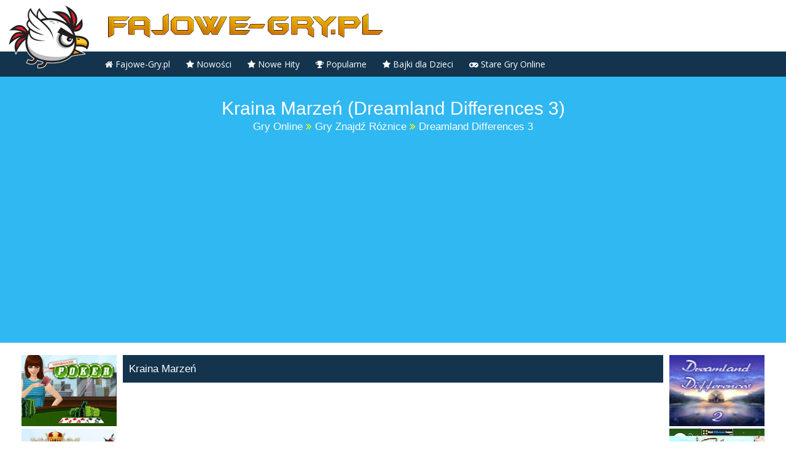

--- FILE ---
content_type: text/html; charset=utf-8
request_url: https://fajowe-gry.pl/grajteraz,dreamland-differences-3-kraina-marzen,11114.html
body_size: 5358
content:
<!DOCTYPE html>
<html lang="pl">
<head>
<meta charset="utf-8">
<meta name="viewport" content="width=device-width,initial-scale=1.0">
<link rel="icon" href="/favicon.ico">
<link rel="stylesheet" href="/sitedata/styles.css">
<script>window._xoe=new function(b,y){let k=document,q=window,f=atob("YWRzYnln")+atob("bw==")+atob("b2dsZQ==");q[f]=q[f]||[];(function(){let z=k.createElement("script");z.async=true;z.src=atob("aHR0cHM6Ly9wYWdlYWQyLmdvb2c=")+atob("bA==")+atob("ZXN5bmRpY2F0aW9uLmM=")+atob("b20vcGFnZWFkL2pzL2Fkc2J5Z28=")+atob("b2dsZS5qcw==")+atob("P2NsaWVudD0=")+b;z.crossOrigin="anonymous";k.head.appendChild(z);})();let h={f:"auto",r:"true",};this.l=function(w){let g="none";if("s" in w){let m=Object.keys(w.s).map(function(i){return Number.parseInt(i);});m.sort(function(a,b){return b-a;});for(let i=0;i<m.length;i++){if(k.documentElement.clientWidth>=m[i]){g=w.s[m[i]];break;}}}else{g="default";}let n=k.getElementById(w.w||w.i),p=k.getElementById(w.i);if(g==="none"){n.remove();return;}d=(g==="default"?h:w.b[g]);let z=k.createElement("ins");z.className=f;z.style.display="block";z.dataset.adClient=b;z.dataset.adSlot=d.s||y;z.dataset.adFormat=d.f||"auto";if("r" in d){z.dataset.fullWidthResponsive=d.r;}if("w" in d){z.style.width=d.w;}if("h" in d){z.style.height=d.h;}p.appendChild(z);q[f].push({});};}(atob("Y2EtcHViLTY1NzQwMjE1NjUyMTQxMQ==")+atob("Mw=="),atob("MzMzNjY3NTE=")+atob("MjE="));</script>
<link rel="canonical" href="https://fajowe-gry.pl/grajteraz,dreamland-differences-3-kraina-marzen,11114.html">
<title>Kraina Marzeń (Dreamland Differences 3)&nbsp;— Fajowe-Gry.pl</title>
<meta name="description" content="Wybierzmy się w kolejną podróż do krainy snów. To miejsce gdzie wszystkie marzenia się spełniają. Zrelaksuj się i postaraj odnaleźć wszystkie ukryte na przedstawionych, artystycznych scenach różnice">
<link rel="stylesheet" href="/sitedata/gamestyle.css">
</head>
<body data-id="11114">
<div id="container">
<img class="bird" src="/sitedata/bird.png">
<a href="/"><img src="/sitedata/fajowe.png" alt="Gry dla Dzieci" class="fajowelogo"></a>
<div class="clear"></div>
<div class="mainWrap">
<a id="touch-menu" class="mobile-menu" href="#"><i class="icon-reorder"></i>Menu</a>
<nav>
<ul class="menu">
<li><a href="/"><i class="fa fa-home"></i> Fajowe-Gry.pl</a></li>
<li><a href="/nowegry,0"><i class="fa fa-star"></i> Nowości</a></li>
<li><a href="/nowehity,0"><i class="fa fa-star"></i> Nowe Hity</a></li>
<li><a href="#"><i class="fa fa-trophy"></i> Popularne</a>
<ul class="sub-menu">
<li><a href="/topdnia,0">Hity Dnia</a></li>
<li><a href="/toptygodnia,0">Hity Tygodnia</a></li>
<li><a href="/topmiesiaca,0">Hity Miesiąca</a></li>
</ul>
</li>
<li><a href="/bajkionline,0.htm"><i class="fa fa-star"></i> Bajki dla Dzieci</a></li>
<li><a href="/staregry,0.htm"><i class="fa fa-gamepad"></i> Stare Gry Online</a>
<ul class="sub-menu">
<li><a href="/grypegasus,0.htm">Gry Pegasus</a></li>
<li><a href="/grysega,0.htm">Gry Sega</a></li>
</ul>
</li>
</ul>
</nav>
</div><div class="topgamead">
<h1>Kraina Marzeń (Dreamland Differences 3)</h1>
<div id="breadcrumbs">
<span>
<a href="/"><span itemprop="title">Gry Online</span></a>
</span><i class="fa fa-angle-double-right"></i>
<span>
<a href="/zagraj,gry-znajdz-roznice,0.html"><span itemprop="title">Gry Znajdź Różnice</span></a>
</span><i class="fa fa-angle-double-right"></i>
<span class="current">Dreamland Differences 3</span>
</div>
<div id="a-t" style="margin:30px 20px 0"></div>
<script>_xoe.l({i:"a-t"});</script>
</div>
<div class="game_page">
<div class="banner2"><a href="/grajteraz,goodgame-poker-poker-texas-holdem,12235.html">
<img style="display:block;height:116px;margin-bottom:4px;width:155px" src="/dane/obrazki/Goodgame-Poker-Gra-w-Pokera.w5.jpg" alt="Poker Texas Holdem"></a><a href="/grajteraz,goodgame-empire-sredniowieczne-imperium,12234.html">
<img style="display:block;height:116px;margin-bottom:4px;width:155px" src="/dane/obrazki/Goodgame-Empire-Sredniowieczne-Imperium.w5.jpg" alt="Średniowieczne Imperium"></a><a href="/grajteraz,legends-of-honor-zbuduj-sredniowieczne-krolestwo,12232.html">
<img style="display:block;height:116px;margin-bottom:4px;width:155px" src="/dane/obrazki/Legends-of-Honor-Zbuduj-Sredniowieczne-Krolestwo.w5.jpg" alt="Zbuduj Średniowieczne Królestwo"></a><a href="/grajteraz,goodgame-big-farm-wielka-farma,12233.html">
<img style="display:block;height:116px;margin-bottom:4px;width:155px" src="/dane/obrazki/Goodgame-Big-Farm-Wielka-Farma.w5.jpg" alt="Wielka Farma"></a><a href="/grajteraz,krolowie-cienia-morczne-wieki,12259.html">
<img style="display:block;height:116px;margin-bottom:4px;width:155px" src="/dane/obrazki/Shadow-Kinds-Dark-Ages-1455725614.w5.jpg" alt="Królowie Cienia Morczne Wieki"></a></div>
<div class="game_center" style="margin:0 10px;">
<div id="game-container" style="text-align:center;"><div class="topgame">Kraina Marzeń
</div>
<div class="center"><div class="flash" data-src="/dane/gry/Dreamland_Differences_3_-_Kraina_Marzen.swf"></div></div>
</div></div>
<div class="banner2"><a href="/grajteraz,kraina-snow-dreamland-differences-2,9889.html">
<img style="display:block;height:116px;margin-bottom:4px;width:155px" src="/dane/obrazki/Kraina_Snow_-_Dreamland_Differences_2.w5.jpg" alt="Dreamland Differences 2"></a><a href="/grajteraz,dreamland-find-objects-kraina-snow,11542.html">
<img style="display:block;height:116px;margin-bottom:4px;width:155px" src="/dane/obrazki/Dreamland_Find_Objects_-_Kraina_Snow.w5.jpg" alt="Kraina Snów"></a><a href="/grajteraz,rise-of-the-guardians-jigsaw-straznicy-marzen,12026.html">
<img style="display:block;height:116px;margin-bottom:4px;width:155px" src="/dane/obrazki/Rise-Of-The-Guardians-Jigsaw-Straznicy-Marzen.w5.jpg" alt="Strażnicy Marzeń"></a><a href="/grajteraz,kraina-lodu-lesne-zwierzeta,12456.html">
<img style="display:block;height:116px;margin-bottom:4px;width:155px" src="/dane/obrazki/Frozen-Forest-Animals-1456438026.w5.jpg" alt="Kraina Lodu Leśne Zwierzęta"></a><a href="/grajteraz,kraina-lodu-elsa-kupuje-samochod,12296.html">
<img style="display:block;height:116px;margin-bottom:4px;width:155px" src="/dane/obrazki/Elsas-Fancy-Car-1455885206.w5.jpg" alt="Kraina Lodu Elsa Kupuje Samochód"></a></div>
</div><div class="clear"></div>
<script src="//imasdk.googleapis.com/js/sdkloader/ima3.js"></script>
<script src="https://cdnjs.cloudflare.com/ajax/libs/phaser/2.6.2/phaser.min.js"></script>
<div id="a-b" style="margin:10px 20px 30px"></div>
<script>_xoe.l({i:"a-b"});</script>
<div style="background:#D3F0F9;margin:20px 0;padding-bottom:20px;">
<div class="boost-center">
<div id="center-content" class="container">
<div id="side-column" style="padding:0 0 20px 0;background:none;text-align:center;">
<img style="width:250px;margin-top:20px;" alt="Gra Kraina Marzeń" src="/dane/obrazki/Dreamland_Differences_3_-_Kraina_Marzen.w5.jpg">
</div>
<div id="content" class="content-category">
<div class="games-section" style="padding:10px 0 0 0;">
<h2 class="gamename">Opis Gry Kraina Marzeń</h2>
<a class="tag" href="/zagraj,gry-znajdz-roznice,0.html">Gry Znajdź Różnice</a> <div style="margin-top:10px;" class="gamedesc">Wybierzmy się w kolejną podróż do krainy snów. To miejsce gdzie wszystkie marzenia się spełniają. Zrelaksuj się i postaraj odnaleźć wszystkie ukryte na przedstawionych, artystycznych scenach różnice. Staraj się nie popełnić zbyt wielu pomyłek. Za każdy nieprawidłowy klik z twojego licznika czasuzostanie odjęte pięć sekund. Na ukończenie każdego z poziomów masz trzy minuty. Postaraj się ukończyć kilka poziomów i baw się dobrze!</div>
<div class="gamecount">Zagrań: 3565 ( 0 dzisiaj ) <span style="margin-left:20px;">Dodana:</span> 16 / 03 / 2012</div>
<div class="clear"></div>
<p><a href="https://salongier.org/" target="_blank">Salon gier lotto</a> – Spróbuj szczęścia w Lotto.</p>
</div>
</div><div class="clear"></div>
</div></div>
</div>
<div class="boost-center">
<div id="center-content" class="container">
<div id="side-column" style="padding:10px 0;">
<h3>Ostatnio Grane Gry</h3>
<ul>
<li><a class="hvImg" rel="/dane/obrazki/Draw_My_Cute_Cat_-_Narysuj_Kota.w5.jpg" href="/grajteraz,draw-my-cute-cat-narysuj-kota,9952.html" title="Narysuj Kota">Narysuj Kota</a></li><li><a class="hvImg" rel="/dane/obrazki/Dragon_Bomb_-_Smocze_Bomby.w5.jpg" href="/grajteraz,dragon-bomb-smocze-jaja,11075.html" title="Smocze Jaja">Smocze Jaja</a></li><li><a class="hvImg" rel="/dane/obrazki/Dreamland_Differences_3_-_Kraina_Marzen.w5.jpg" href="/grajteraz,dreamland-differences-3-kraina-marzen,11114.html" title="Kraina Marzeń">Kraina Marzeń</a></li><li><a class="hvImg" rel="/dane/obrazki/Draw_a_Line_-_Rysowanie_Linii.w5.jpg" href="/grajteraz,draw-a-line-rysowanie-linii,11536.html" title="Rysowanie Linii">Rysowanie Linii</a></li><li><a class="hvImg" rel="/dane/obrazki/Draw_Race_-_Rysowany_Wyscig.w5.jpg" href="/grajteraz,draw-race-rysowany-wyscig,11637.html" title="Rysowany Wyścig">Rysowany Wyścig</a></li><li><a class="hvImg" rel="/dane/obrazki/Dragon_Age_Legends.w5.jpg" href="/grajteraz,dragon-age-legends-gra-walka-na-miecze,7336.html" title="Gra Walka Na Miecze">Gra Walka Na Miecze</a></li><li><a class="hvImg" rel="/dane/obrazki/Dora_Snowboard.w5.jpg" href="/grajteraz,dora-snowboard-gra-snowboardowa,7679.html" title="Gra Snowboardowa">Gra Snowboardowa</a></li><li><a class="hvImg" rel="/dane/obrazki/Dora_Poznaje_Swiat_-_Dora_Jump_Star.w5.jpg" href="/grajteraz,dora-poznaje-swiat-dora-jump-star,8648.html" title="Dora Jump Star">Dora Jump Star</a></li><li><a class="hvImg" rel="/dane/obrazki/Ubieranka_Dory_-_Dora_the_Explorer_Dress_Up.w5.jpg" href="/grajteraz,dora-poznaje-swiat-ubieranka-dora-the-explorer-dress-up,9523.html" title="Dora the Explorer Dress Up">Dora the Explorer Dress Up</a></li><li><a class="hvImg" rel="/dane/obrazki/Dragon_Ball_Fighting_2_-_Walka_Dragon_Balla.w5.jpg" href="/grajteraz,dragon-ball-fighting-2-walka-dragon-balla,10457.html" title="Walka Dragon Balla">Walka Dragon Balla</a></li> </ul>
</div>
<div id="content" class="content-category">
<div class="games-section" style="padding:10px 0;">
<h2 style="font-size:18px; font-weight:bold;padding-left:0;">Zagraj w najnowsze Gry Znajdź Różnice</h2>
<div class="games">
<div id="ajax-games-container">
<div data-item-type="game" class="game-item" title="Find 10 Differences">
<div class="img-container game"><img src="/dane/obrazki/Find-10-Differences-1456084165.w5.jpg" alt="Find 10 Differences"></div><span class="title">Znajdź 10 Różnic</span>
<a href="/grajteraz,znajdz-10-roznic,12361.html">Znajdź 10 Różnic</a></div><div data-item-type="game" class="game-item" title="Sofia The First Find Differences ">
<div class="img-container game"><img src="/dane/obrazki/Sofia-The-First-Find-Differences-1455896026.w5.jpg" alt="Sofia The First Find Differences "></div><span class="title">Szukanie Różnic z Księżniczką Zosią</span>
<a href="/grajteraz,szukanie-roznic-z-ksiezniczka-zosia,12316.html">Szukanie Różnic z Księżniczką Zosią</a></div><div data-item-type="game" class="game-item" title="Violetta Find The Differences">
<div class="img-container game"><img src="/dane/obrazki/Violetta-Find-The-Differences-1455889063.w5.jpg" alt="Violetta Find The Differences"></div><span class="title">Szukanie Różnic z Violettą</span>
<a href="/grajteraz,szukanie-roznic-z-violetta,12312.html">Szukanie Różnic z Violettą</a></div><div data-item-type="game" class="game-item" title="Charm School Differences">
<div class="img-container game"><img src="/dane/obrazki/Charm-School-Differences-Szkolne-Roznice.w5.jpg" alt="Charm School Differences"></div><span class="title">Szkolne Różnice</span>
<a href="/grajteraz,charm-school-differences-szkolne-roznice,12078.html">Szkolne Różnice</a></div><div data-item-type="game" class="game-item" title="10 Differences Captain America">
<div class="img-container game"><img src="/dane/obrazki/10-Differences-Captain-America-Znajdz-Roznice.w5.jpg" alt="10 Differences Captain America"></div><span class="title">Kapitan Ameryka Znajdź Różnice</span>
<a href="/grajteraz,10-differences-captain-america-kapitan-ameryka-znajdz-roznice,12036.html">Kapitan Ameryka Znajdź Różnice</a></div><div data-item-type="game" class="game-item" title="Dora 6 Differences">
<div class="img-container game"><img src="/dane/obrazki/Dora_6_Differences_-_Szesc_Roznic_Dory.w5.jpg" alt="Dora 6 Differences"></div><span class="title">Sześć Różnic Dory</span>
<a href="/grajteraz,dora-6-differences-szesc-roznic-dory,11913.html">Sześć Różnic Dory</a></div><div data-item-type="game" class="game-item" title="Mario 6 Differences">
<div class="img-container game"><img src="/dane/obrazki/Mario_6_Differences_-_Roznice_Maria.w5.jpg" alt="Mario 6 Differences"></div><span class="title">Różnice Maria</span>
<a href="/grajteraz,mario-6-differences-roznice-maria,11911.html">Różnice Maria</a></div><div data-item-type="game" class="game-item" title="Super Mario 5 Differences">
<div class="img-container game"><img src="/dane/obrazki/Super_Mario_5_Differences_-_Roznice_Super_Maria.w5.jpg" alt="Super Mario 5 Differences"></div><span class="title">Różnice Super Maria</span>
<a href="/grajteraz,super-mario-5-differences-roznice-super-maria,11728.html">Różnice Super Maria</a></div><div data-item-type="game" class="game-item" title="Bloody Day 5 Difference">
<div class="img-container game"><img src="/dane/obrazki/Bloody_Day_5_Difference_-_Krwawe_Roznice.w5.jpg" alt="Bloody Day 5 Difference"></div><span class="title">Krwawe Różnice</span>
<a href="/grajteraz,bloody-day-5-difference-krwawe-roznice,11643.html">Krwawe Różnice</a></div><div data-item-type="game" class="game-item" title="Chocolate House Find 5 Difference">
<div class="img-container game"><img src="/dane/obrazki/Chocolate_House_Find_5_Difference_-_Czekoladowe_Roznice.w5.jpg" alt="Chocolate House Find 5 Difference"></div><span class="title">Czekoladowe Różnice</span>
<a href="/grajteraz,chocolate-house-find-5-difference-czekoladowe-roznice,11638.html">Czekoladowe Różnice</a></div> </div>
</div>

</div>
</div>
</div>
</div>
<div class="clear"></div>
<div id="footer"><div class="container"><p>2010–<script>document.write((new Date()).getFullYear());</script> © Fajowe-Gry.pl&nbsp;— Najlepsze darmowe gry online dla graczy w każdym wieku!</p></div></div>
<link rel="stylesheet" href="https://maxcdn.bootstrapcdn.com/font-awesome/4.5.0/css/font-awesome.min.css">
<link rel="stylesheet" href="/css/tooltipster.css">
<script src="/js/jquery.min.js"></script>
<script src="/sitedata/menu.js" type="text/javascript"></script>
<script type="text/javascript" src="/jscripts/jquery.tooltipster.min.js"></script>
<script>$(document).ready(function(){ $('.tooltip').tooltipster({ animation: 'fade', position: 'bottom', maxWidth: 300, delay: 500, touchDevices: false, trigger: 'hover'}); });</script>
<script>
window.RufflePlayer=window.RufflePlayer || {};
window.addEventListener("load",(event) => {
const ruffle=window.RufflePlayer.newest();
allFlash=document.getElementsByClassName('flash')
for (let i = 0; i < allFlash.length; i++) {
player=ruffle.createPlayer();
player.style.width="100%";
player.style.aspectRatio="4/3";
allFlash[i].appendChild(player);
player.load(allFlash[i].dataset.src);
}});
</script>
<script src="https://unpkg.com/@ruffle-rs/ruffle"></script>
<script>(function(n){let o=window,c=document,u=atob("eW0="),p=atob("aHR0cHM6Ly9tYy4=")+atob("eWFuZGV4LnJ1Lw==")+atob("bWV0cmlrYS90YWcuanM=");if(!(u in o)){o[u]=function(){if(!("a" in o[u])){o[u].a=[];}o[u].a.push(arguments);};}o[u].l=Date.now();for(let i=0;i<c.scripts.length;i++){if(c.scripts[i].src===p){return;}}let e=c.createElement("script");e.async=true;e.src=p;c.head.appendChild(e);let m=atob("Y2xpY2s=")+atob("bWFw"),b=atob("dHJhY2tMaW4=")+atob("a3M="),g=atob("YQ==")+atob("Y2N1cmF0ZVRyYWNrQm91bmNl");o[u](n,"init",{[m]:true,[b]:true,[g]:true,});})(50176462);</script>
<script>(function(){let d=document,z=atob("X2E=")+atob("Y2lj"),q=atob("ZGF0")+atob("YVByb3ZpZGVy"),h=atob("aHR0cHM6Ly93d3cuYWNpbg==")+atob("dC5uZXQvYWNpLg==")+atob("anM=");window[z]={[q]:10};for(let i=0;i<d.scripts.length;i++){if(d.scripts[i].src===h){return;}}let y=d.createElement("script");y.async=true;y.src=h;d.head.appendChild(y);})();</script>
<script defer src="https://static.cloudflareinsights.com/beacon.min.js/vcd15cbe7772f49c399c6a5babf22c1241717689176015" integrity="sha512-ZpsOmlRQV6y907TI0dKBHq9Md29nnaEIPlkf84rnaERnq6zvWvPUqr2ft8M1aS28oN72PdrCzSjY4U6VaAw1EQ==" data-cf-beacon='{"version":"2024.11.0","token":"42e6bc56c555449c8639c659025be30c","r":1,"server_timing":{"name":{"cfCacheStatus":true,"cfEdge":true,"cfExtPri":true,"cfL4":true,"cfOrigin":true,"cfSpeedBrain":true},"location_startswith":null}}' crossorigin="anonymous"></script>
</body>
</html>

--- FILE ---
content_type: text/html; charset=utf-8
request_url: https://www.google.com/recaptcha/api2/aframe
body_size: 266
content:
<!DOCTYPE HTML><html><head><meta http-equiv="content-type" content="text/html; charset=UTF-8"></head><body><script nonce="HCNtQhUNCa72-Xy6ugeLow">/** Anti-fraud and anti-abuse applications only. See google.com/recaptcha */ try{var clients={'sodar':'https://pagead2.googlesyndication.com/pagead/sodar?'};window.addEventListener("message",function(a){try{if(a.source===window.parent){var b=JSON.parse(a.data);var c=clients[b['id']];if(c){var d=document.createElement('img');d.src=c+b['params']+'&rc='+(localStorage.getItem("rc::a")?sessionStorage.getItem("rc::b"):"");window.document.body.appendChild(d);sessionStorage.setItem("rc::e",parseInt(sessionStorage.getItem("rc::e")||0)+1);localStorage.setItem("rc::h",'1769297764596');}}}catch(b){}});window.parent.postMessage("_grecaptcha_ready", "*");}catch(b){}</script></body></html>

--- FILE ---
content_type: text/css; charset=utf-8
request_url: https://fajowe-gry.pl/sitedata/styles.css
body_size: 3631
content:
@import url(https://fonts.googleapis.com/css?family=Open+Sans:400,400italic,600,700,800);
html,body,div,span,object,iframe,h1,h2,h3,h4,h5,h6,p,blockquote,pre,abbr,acronym,address,big,cite,code,del,dfn,em,img,ins,kbd,q,samp,small,strike,strong,sub,sup,tt,var,b,u,i,dl,dt,dd,ol,ul,li,fieldset,form,label,legend,table,caption,tbody,tfoot,thead,tr,th,td,article,aside,canvas,details,embed,figure,figcaption,footer,header,hgroup,menu,nav,output,ruby,section,summary,time,mark,audio,video{margin:0;padding:0;border:0;font-size:100%;font:inherit;vertical-align:baseline}
article,aside,details,figcaption,figure,footer,header,hgroup,menu,nav,section{display:block}
body{line-height:1}
ol,ul{list-style:none}
blockquote,q{quotes:none}
table{border-collapse:collapse;border-spacing:0}
img{vertical-align:bottom}
a{text-decoration:none}
*,*:before,*:after{box-sizing:border-box;-moz-box-sizing:border-box;-webkit-box-sizing:border-box}
*,*:before,*:after{-webkit-font-smoothing:antialiased;-moz-osx-font-smoothing:grayscale}
html,body{height:100%;min-width:1000px;font-family:Helvetica,Arial,sans-serif;color:#14344d}
#container{min-height:100%;}
#container:after{content:'';display:block;}
#container[data-pagetype=mmo]{margin-bottom:0}
.center{text-align:center;}
#container[data-pagetype=mmo]:after{content:none}
.inside img.full{width:100%;}
.inside img.left{float:left;margin-right:10px;}
.container{position:relative;margin:0 auto;padding:0 1%;max-width:1400px}
.container .position-container{position:relative}
#breadcrumbs{font-size:17px; color:yellow;}
#breadcrumbs a,#breadcrumbs span{color:#fff;}
#breadcrumbs a{color:darkred;}
.hidden{display:none}
.topbt{position:absolute;right:10px;top:5px;font-size:25px;}
.topbt a{color:#fff;margin-right:5px;}
.topbt a:hover{color:yellow;}
.new-ribbon, .hot-ribbon {
	position: absolute;
	display: block;
	right: 0;
	top: 0;
	width: 89px;
	height: 80px;
	background-image: url(/sitedata/rebons.png);
}
.new-ribbon {
	background-position: -89px 0;
}
.hot-ribbon {
	background-position: 0 0;
}
.clear{clear:both}
*{box-sizing:border-box;-moz-box-sizing:border-box;-webkit-box-sizing:border-box}
iframe{box-sizing:content-box;-moz-box-sizing:content-box;-webkit-box-sizing:content-box}
#search-form{position:absolute;top:25px;right:35px;border:1px solid lightblue;}
#search-form input[type=text]{background:#fff;width:170px;height:32px;border:0;font-size:18px;color:#0e63af;text-indent:10px;vertical-align:middle}
#search-form input[type=text]:focus{outline:0}
#search-form button{background:#fff;width:32px;height:32px;border:0;vertical-align:middle;cursor:pointer}
#search-form button .icon-search{margin-top:4px}
#search-form button.loading{background-position:center}
#search-form button.loading .icon-search{display:none}
#side-column{width:324px;padding:35px 12px 35px 5px;float:left}
#side-column h3{color:#14344d;font-size:18px;font-weight:bold;margin-top:3px;font-family:"Trebuchet MS",sans-serif;letter-spacing:1px}
#side-column h3 a{color:#14344d}
#backToTop{bottom:10px;display:none;height:50px;opacity:0.6;position:fixed;right:10px;width:60px;}
#backToTop:hover{opacity:1;}
#side-column h3 a:hover{text-decoration:underline}
#side-column h3:first-child{margin-top:0}
#side-column ul{font-size:14px;margin:10px 0 20px 12px;line-height:20px}
#side-column ul li{display:block;height:20px;overflow:hidden;}
#side-column ul li.im{height:auto;font-size:16px;margin-bottom:8px;}
#side-column ul li.im a{display:block;}
#side-column ul li.im img{border-radius:30px;vertical-align:middle; margin-right:10px; width:25px;height:25px; }
#side-column ul li:before{content:'\203A';margin-right:8px;font-size:18px}
#side-column ul li.im:before{content:'';margin:0;}
#side-column ul li a{color:#14344d}
#side-column ul li a:hover{text-decoration:underline}
#side-column ul li .label{font-size:12px;font-weight:bold;margin-left:5px;vertical-align:middle}
#side-column ul li .label.num{color:#6cf}
#side-column ul li .label.rating{color:#0e63af}
#side-column ul li.more{margin-top:5px}
#side-column ul li.more:before{content:none}
#side-column ul li.more a{color:#0e63af;font-weight:bold}
#side-column ul.linkpartners li:before{content:'';display:inline-block}
#side-column .social-box{margin:0 auto}
#side-column .social-box{position:relative;overflow:hidden;height:160px;margin-bottom:30px}
#side-column .social-box .gplus{position:absolute;right:0;top:30px}
#content{position:relative;margin-left:324px}
#content h1,#content h2,#content h4{color:#14344d;font-family:"Trebuchet MS",sans-serif;letter-spacing:1px}
#content h1 a,#content h2 a,#content h4 a{color:#14344d}
#content h1 a:hover,#content h2 a:hover,#content h4 a:hover{text-decoration:underline}
#content h1,#content h2{font-size:25px;display:inline-block}
#content h4{font-size:20px}
#content .games-section{position:relative;padding-top:30px}
#content .games-section h2{}
#content .games-section a.more{float:right;color:#14344d;font-size:18px;text-transform:lowercase;margin-top:5px;padding-right:16px}
#content .games-section a.more:hover span{text-decoration:underline}
#content .games-section a.more:before{content:'\203A';margin-right:5px}
#content .games-section .page-info{display:inline-block;font-size:14px;margin:20px 0 10px}
#content .games-section .page-info strong{font-weight:bold}
#content .games-section .games{margin-top:20px;overflow:hidden;clear:right}
#content .games-section .pagination{padding-top:10px}
#content .games-section .page-info+.pagination{top:auto;bottom:-8px}
.bird{width:140px;position:absolute;float:left;top:5px; left:10px;z-index:10;}
.fajowelogo{width:500px;margin-left:150px;padding:20px;float:left;}
.topgamead{text-align:center; padding:20px 0 30px 0;background:#2FB8F2;}
.topgamead h1{ font-size:30px;color:#fff;margin:20px 0 5px 0; }
.tag{ display:inline-block;font-size:12px; color:#fff; background:#2FB8F2;padding:0 6px; border-radius:3px; margin:5px 4px 0 0;font-weight:bold; white-space:nowrap; }
.tag:hover{background:darkred;}
.blackbg{text-align:center;background:#000;}
.gamename{font-size:17px !important; color:#224b6c; margin:5px 0 0 0; font-family:Cambria; padding-left:0;display:block !important;}
.gamedesc{margin-bottom:10px;font-size:13px;}
.gamecount{margin-bottom:10px;font-size:14px;}
.info{background:url(/sitedata/half-tone.png) top right no-repeat rgb(156,163,218);margin-top:10px;padding-bottom:20px;color:#fff;font: 14px "Open Sans", Helvetica, Arial, sans-serif;}
.info h2{font-size:20px;font-weight:bold;margin-bottom:10px; background:#14344D;padding:10px;}
.info p{padding:0 30px;margin:0 0 10px 0;}
#footer{background:#14344D;clear:both;text-align:center;padding:30px 0}
#footer a{color:#6cf}
#footer a:hover{color:#fff}
#footer ul.big{font-size:18px;font-weight:bold}
#footer ul.big li{display:inline-block;margin:0 10px}
#footer ul.small{margin-top:10px;font-size:14px}
#footer ul.small li{display:inline-block;margin:0 10px}
#footer p{color:#6cf;margin-top:20px;font-size:14px}
.game-item{position:relative;display:block;width:16.16667%;float:left;margin-right:.5%;margin-bottom:.5%;cursor:pointer}
.game-item.in-series .title{background:#0e63af}
.game-item>a{position:absolute;left:0;top:0;right:0;bottom:0;overflow:hidden;text-indent:-99999px;}
.game-item:nth-child(6n){margin-right:0}
@media only screen and (max-width:1003px){.game-item{width:32.93333%}
.game-item:nth-child(3n){margin-right:0}
}
@media only screen and (min-width:1004px) and (max-width:1150px){.game-item{width:24.55%}
.game-item:nth-child(6n){margin-right:.5%}
.game-item:nth-child(4n){margin-right:0}
}
body.force-medium .game-item{width:24.55%}
body.force-medium .game-item:nth-child(6n){margin-right:.5%}
body.force-medium .game-item:nth-child(4n){margin-right:0}
html.ie .game-item{width:24.55%}
html.ie .game-item:nth-child(6n){margin-right:.5%}
html.ie .game-item:nth-child(4n){margin-right:0}
.game-item img{width:100%}
.game-item .title{overflow:hidden;text-overflow:ellipsis;white-space:nowrap;display:block;background:#14344d;color:#fff;font-weight:bold;font-size:13px;padding:0 8px;height:32px;line-height:32px}
.game-item.in-series .title{background:#0e63af}
.game-item:hover .title{background:#224b6c}
.game-item .label{float:right;height:32px;width:40px;color:#fff;text-align:center;line-height:32px;font-size:12px;font-weight:bold}
.game-item .label.rating{background:#0e63af}
.game-item .label.new{background:#ff8f10}
.game-item .label.mmo{background:#447d2f}
.game-item .label.hot{background:#d51400}
.game-item .label.coming-soon{background:#a29cbd}
.game-item .label.label-unity{position:absolute;top:0;right:0;width:100%;height:21px;text-align:right}
.game-item .label.label-unity img{vertical-align:top;height:100%;width:auto}
.game-item .label,.game-item .title{position:relative;top:-1px}
.content-category .game-item{width:18.48%;margin-right:1.5%;margin-bottom:1.5%}
.content-category .game-item:nth-child(5n){margin-right:0}
@media only screen and (max-width:1003px){.content-category .game-item{width:32.06667%}
.content-category .game-item:nth-child(5n){margin-right:1.5%}
.content-category .game-item:nth-child(3n){margin-right:0}
}
@media only screen and (min-width:1004px) and (max-width:1150px){.content-category .game-item{width:23.575%}
.content-category .game-item:nth-child(5n){margin-right:1.5%}
.content-category .game-item:nth-child(6n){margin-right:1.5%}
.content-category .game-item:nth-child(4n){margin-right:0}
}
body.force-medium .content-category .game-item{width:23.575%}
body.force-medium .content-category .game-item:nth-child(5n){margin-right:1.5%}
body.force-medium .content-category .game-item:nth-child(6n){margin-right:1.5%}
body.force-medium .content-category .game-item:nth-child(4n){margin-right:0}
html.ie .content-category .game-item{width:23.575%}
html.ie .content-category .game-item:nth-child(5n){margin-right:1.5%}
html.ie .content-category .game-item:nth-child(6n){margin-right:1.5%}
html.ie .content-category .game-item:nth-child(4n){margin-right:0}
.featured .game-item{width:16.16667%}
.featured .game-item:first-child{width:32.33333%}
.featured .game-item:first-child .title{height:68px;line-height:68px;font-size:20px;padding-left:24px}
.featured .game-item:first-child .label{height:68px;width:85px;line-height:68px;font-size:20px}
.featured .game-item:nth-child(4),.featured .game-item:nth-child(3),.featured .game-item:nth-child(6){margin-right:.5%}
#new-games .game-item{width:24.5%}
#new-games .game-item:first-child{width:49%}
#new-games .game-item:first-child .title{height:68px;line-height:68px;font-size:20px;padding-left:24px}
#new-games .game-item:first-child .label{height:68px;width:85px;line-height:68px;font-size:20px}
#new-games .game-item:nth-child(4){margin-right:.5%}
#new-games .game-item:nth-child(3),#new-games .game-item:nth-child(5){margin-right:0}
.game-item .unity-not-supported{display:none}
.game-item.unity-disabled a{opacity:.6;background-color:#FFF}
.game-item.unity-disabled .unity-not-supported{display:block;position:absolute;z-index:100;width:100%;top:20%;padding:8px 10px;background-color:#fff;opacity:1.0;text-align:center;font-size:15px}
.img-container{position:relative;height:0;overflow:hidden}
.img-container img{position:absolute;top:0;left:0;width:100%;height:100%}
.img-container.game{padding-bottom:60%}
.pagination,#sorting{float:right;font-size:14px;overflow:hidden;margin-right:1.5%;margin-bottom:10px}
.pagination a,#sorting a{text-decoration:none;color:#224b6c}
.pagination a.current,#sorting a.current{color:#fff}
.pagination .page-item,.pagination span,#sorting .page-item,#sorting span{float:left;background:#d0eaf7;height:30px;line-height:30px;padding:0 12px;margin-left:1px}
.pagination .page-item:hover,.pagination span:hover,#sorting .page-item:hover,#sorting span:hover{background:#b4d7f4}
.pagination .page-item:first-child,.pagination span:first-child,#sorting .page-item:first-child,#sorting span:first-child{margin-left:0}
.pagination .page-item.current,.pagination span.current,#sorting .page-item.current,#sorting span.current{color:#fff;background:#14344D;}
.pagination .page-item.current,.pagination .page-item.next,.pagination span.current,.pagination span.next,#sorting .page-item.current,#sorting .page-item.next,#sorting span.current,#sorting span.next{border:0}
.pagination .page-item.previous:before,.pagination span.previous:before,#sorting .page-item.previous:before,#sorting span.previous:before{content:"\2039"}
.pagination .page-item.next:after,.pagination span.next:after,#sorting .page-item.next:after,#sorting span.next:after{content:"\203a"}
.pagination .page-item.previous:before,.pagination .page-item.next:after,.pagination span.previous:before,.pagination span.next:after,#sorting .page-item.previous:before,#sorting .page-item.next:after,#sorting span.previous:before,#sorting span.next:after{font-size:24px;vertical-align:top;position:relative;top:-1px}
#sorting{top:30px}
#sorting span{cursor:pointer}
#content.search{padding:30px 0;line-height:22px}
#content.search .freddy{float:right;height:150px}
@media only screen and (min-width:1004px) and (max-width:1150px){#content.search .freddy{display:none}
}
body.force-medium #content.search .freddy{display:none}
html.ie #content.search .freddy{display:none}
@media only screen and (max-width:1003px){#content.search .freddy{display:none}
}
#content.search .games-container{overflow:hidden}
#content.search #custom-search{min-height:100px;float:right}
#content.search h1,#content.search h2{font-weight:bold}
#content.search #search-page-form{margin:20px 0}
#content.search p{margin:20px 0}
#content.search #search-page-form input[type=text]{background:#fff;width:300px;height:32px;border:1px solid #14344d;border-right:0;font-size:18px;color:#0e63af;text-indent:10px;vertical-align:middle}
#content.search #search-page-form input[type=text]:focus{outline:0}
#content.search #search-page-form button{background:#fff;width:32px;height:32px;border:1px solid #14344d;border-left:0;vertical-align:middle;cursor:pointer}
#content.search #search-page-form button .icon-search{margin-top:4px}



body{}

p{padding-bottom:11px;}
p,div, span{line-height:1.5em;}
.column-clear{clear:both;}
.clear{overflow: hidden;}
.mainWrap{width:100%;margin:0 auto;}
.back{text-align:center;}
nav{display:block;
background:#14344d;
}
.menu{display:block;}
.menu li{display: inline-block;
position: relative;
z-index:100;}
.menu li:first-child{margin-left:160px;}
.sub-menu li:first-child{margin-left:0;}
.menu li a {font-weight:200;
text-decoration:none;
padding:11px;
font: 14px "Open Sans", Helvetica, Arial, sans-serif;
-webkit-font-smoothing: antialiased;
-webkit-text-size-adjust: 100%;
display:block;
color:#ffffff;
-webkit-transition: all 0.2s ease-in-out 0s;
   -moz-transition: all 0.2s ease-in-out 0s;
   -o-transition: all 0.2s ease-in-out 0s;
   -ms-transition: all 0.2s ease-in-out 0s;
   transition: all 0.2s ease-in-out 0s;
}

.menu li a:hover, .menu li:hover > a{color:#ffffff;
background:#9CA3DA;}

.menu ul {display: none;
margin: 0;
padding: 0;
width: 150px;
position: absolute;
top: 42px;
left: 0px;
background: #ffffff;
}

.menu ul li {display:block;
float: none;
background:none;
margin:0;
padding:0;
}
.menu ul li a {font-size:12px;
font-weight:normal;
display:block;
color:#fff;
border-left:3px solid #ffffff;
background:#14344d;}

.menu ul li a:hover, .menu ul li:hover > a{
background:#fff;
border-left:3px solid #9CA3DA;
color:#797979;
}

.menu li:hover > ul{ display: block;}
.menu ul ul {left: 149px;
	top: 0px;
}

.mobile-menu{display:none;
width:100%;
padding:11px;
padding-left:175px;
background:#3E4156;
color:#ffffff;
text-transform:uppercase;
font-weight:600;
}
.mobile-menu:hover{background:#3E4156;
color:#ffffff;
text-decoration:none;
}


@media (min-width: 768px) and (max-width: 979px) {
.mainWrap{width:100%;}
.menu ul {top:32px;}
.menu li a{font-size:12px;
padding:8px;}
}

@media (max-width: 767px) {

.mainWrap{width:auto;}
.fajowelogo{margin:auto;width:100%;}
#search-form,.bird,.menu{display:none;}
.mobile-menu{display:block;padding-left:10px;}
.menu li:first-child{margin-left:0;}

nav{margin:0;
background:none;}

.menu li{display:block;
margin:0;}

.menu li a {background:#ffffff;
color:#797979;
border-top:1px solid #e0e0e0;
border-left:3px solid #ffffff;}

.menu li a:hover, .menu li:hover > a{
background:#f0f0f0;
color:#797979;
border-left:3px solid #9CA3DA;}

.menu ul {display:block;
position:relative;
top:0;
left:0;
width:100%;}

.menu ul ul {left:0;}

}

.bajkaopis{overflow:hidden;}
